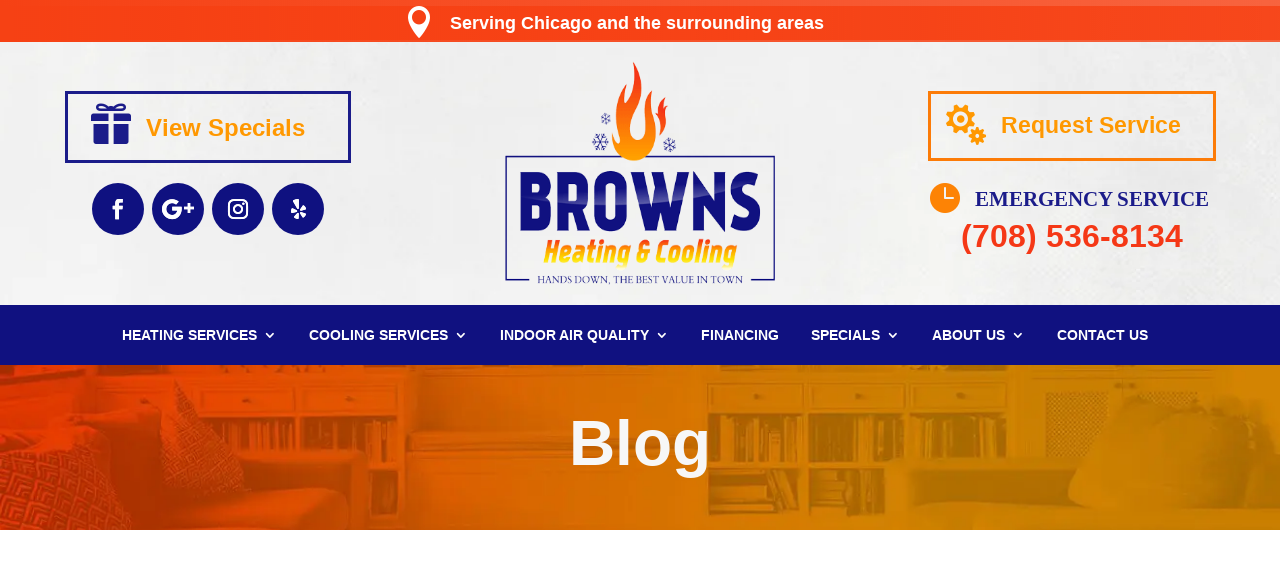

--- FILE ---
content_type: text/css
request_url: https://brownshvac.net/wp-content/et-cache/1099/et-core-unified-tb-84-tb-216-deferred-1099.min.css?ver=1767111034
body_size: 813
content:
.et_pb_row_0_tb_footer{min-height:339px}.et_pb_image_0_tb_footer,.et_pb_image_2_tb_footer{width:50%;text-align:center}.et_pb_image_1_tb_footer{margin-top:48px!important;width:61%;text-align:center}.et_pb_text_2_tb_footer{line-height:1em;line-height:1em;padding-bottom:0px!important}@media only screen and (max-width:980px){.et_pb_image_0_tb_footer .et_pb_image_wrap img,.et_pb_image_1_tb_footer .et_pb_image_wrap img,.et_pb_image_2_tb_footer .et_pb_image_wrap img{width:auto}}@media only screen and (max-width:767px){.et_pb_image_0_tb_footer .et_pb_image_wrap img,.et_pb_image_1_tb_footer .et_pb_image_wrap img,.et_pb_image_2_tb_footer .et_pb_image_wrap img{width:auto}}div.et_pb_section.et_pb_section_0{background-image:url(https://brownshvac.net/wp-content/uploads/2022/06/BrownsHeatingCooling_PageTitleBG.jpg)!important}.et_pb_section_0.et_pb_section{padding-top:20px;padding-bottom:20px;margin-top:0px;margin-bottom:0px}.et_pb_row_0,body #page-container .et-db #et-boc .et-l .et_pb_row_0.et_pb_row,body.et_pb_pagebuilder_layout.single #page-container #et-boc .et-l .et_pb_row_0.et_pb_row,body.et_pb_pagebuilder_layout.single.et_full_width_page #page-container #et-boc .et-l .et_pb_row_0.et_pb_row{max-width:none}.et_pb_text_0{font-family:'Montserrat',Helvetica,Arial,Lucida,sans-serif;font-weight:900;font-size:44px}.et_pb_text_0 h1{font-family:'Montserrat',Helvetica,Arial,Lucida,sans-serif;font-weight:800;font-size:64px}.et_pb_fullwidth_post_slider_0,.et_pb_fullwidth_post_slider_0.et_pb_bg_layout_dark,.et_pb_fullwidth_post_slider_0.et_pb_bg_layout_light{background-color:#7EBEC5}.et_pb_fullwidth_post_slider_0 .et_pb_post_slide-7165{background-image:url(https://brownshvac.net/wp-content/uploads/2024/06/How-Long-Does-It-Take-To-Install-HVAC-In-New-Construction.png);background-color:#7EBEC5}.et_pb_fullwidth_post_slider_0 .et_pb_post_slide-5649{background-image:url(https://brownshvac.net/wp-content/uploads/2024/01/How-Long-Should-It-Take-To-Cool-A-House-From-80-To-72.png);background-color:#7EBEC5}.et_pb_fullwidth_post_slider_0 .et_pb_post_slide-5494{background-image:url(https://brownshvac.net/wp-content/uploads/2023/11/Where-Is-The-Evaporator-Coil-On-A-Heat-Pump.png);background-color:#7EBEC5}.et_pb_fullwidth_post_slider_0 .et_pb_post_slide-5387{background-image:url(https://brownshvac.net/wp-content/uploads/2023/10/How-To-Vent-Heat-From-Dehumidifier.png);background-color:#7EBEC5}.et_pb_fullwidth_post_slider_0 .et_pb_post_slide-5253{background-image:url(https://brownshvac.net/wp-content/uploads/2023/10/Can-I-Run-My-Air-Purifier-With-The-Windows-Open-.webp);background-color:#7EBEC5}.et_pb_fullwidth_post_slider_0 .et_pb_post_slide-5185{background-image:url(https://brownshvac.net/wp-content/uploads/2023/09/Will-Low-Batteries-Affect-Thermostat-.webp);background-color:#7EBEC5}.et_pb_fullwidth_post_slider_0 .et_pb_post_slide-5083{background-image:url(https://brownshvac.net/wp-content/uploads/2023/08/Will-Thermostat-Work-Without-Batteries.webp);background-color:#7EBEC5}div.et_pb_section.et_pb_section_3{background-image:url(https://brownshvac.net/wp-content/uploads/2022/06/BrownsHeadingAndCooling_ContactForm_BG.png)!important}.et_pb_text_1 h1{font-family:'Montserrat',Helvetica,Arial,Lucida,sans-serif;font-weight:800;font-size:36px;color:#FFFFFF!important;text-align:center}.et_pb_contact_form_0.et_pb_contact_form_container .et_pb_contact_right p{font-size:1px}.et_pb_contact_form_0.et_pb_contact_form_container .input,.et_pb_contact_form_0.et_pb_contact_form_container .input::placeholder,.et_pb_contact_form_0.et_pb_contact_form_container .input[type=checkbox]+label,.et_pb_contact_form_0.et_pb_contact_form_container .input[type=radio]+label{font-family:'Montserrat',Helvetica,Arial,Lucida,sans-serif}.et_pb_contact_form_0.et_pb_contact_form_container .input::-webkit-input-placeholder{font-family:'Montserrat',Helvetica,Arial,Lucida,sans-serif}.et_pb_contact_form_0.et_pb_contact_form_container .input::-moz-placeholder{font-family:'Montserrat',Helvetica,Arial,Lucida,sans-serif}.et_pb_contact_form_0.et_pb_contact_form_container .input:-ms-input-placeholder{font-family:'Montserrat',Helvetica,Arial,Lucida,sans-serif}.et_pb_contact_form_0.et_pb_contact_form_container .input,.et_pb_contact_form_0.et_pb_contact_form_container .input[type="checkbox"]+label i,.et_pb_contact_form_0.et_pb_contact_form_container .input[type="radio"]+label i{border-radius:5px 5px 5px 5px;overflow:hidden}.et_pb_contact_form_0{width:100%}body #page-container .et_pb_section .et_pb_contact_form_0.et_pb_contact_form_container.et_pb_module .et_pb_button{color:#FFFFFF!important;border-width:0px!important;font-size:21px;font-family:'Montserrat',Helvetica,Arial,Lucida,sans-serif!important;font-weight:800!important;text-transform:uppercase!important;background-image:radial-gradient(circle at center,#f53916 0%,#ff9801 100%)!important}body #page-container .et_pb_section .et_pb_contact_form_0.et_pb_contact_form_container.et_pb_module .et_pb_button,body #page-container .et_pb_section .et_pb_contact_form_0.et_pb_contact_form_container.et_pb_module .et_pb_button:hover{padding:0.3em 1em!important}body #page-container .et_pb_section .et_pb_contact_form_0.et_pb_contact_form_container.et_pb_module .et_pb_button:before,body #page-container .et_pb_section .et_pb_contact_form_0.et_pb_contact_form_container.et_pb_module .et_pb_button:after{display:none!important}.et_pb_contact_form_0 .input,.et_pb_contact_form_0 .input[type="checkbox"]+label,.et_pb_contact_form_0 .input[type="radio"]+label,.et_pb_contact_form_0 .input[type="checkbox"]:checked+label i:before,.et_pb_contact_form_0 .input::placeholder,.et_pb_contact_form_0 .input:focus,.et_pb_contact_form_0 .input[type="checkbox"]:active+label,.et_pb_contact_form_0 .input[type="radio"]:active+label,.et_pb_contact_form_0 .input[type="checkbox"]:checked:active+label i:before{color:#000000}.et_pb_contact_form_0 .input::-webkit-input-placeholder{color:#000000}.et_pb_contact_form_0 .input::-moz-placeholder{color:#000000}.et_pb_contact_form_0 .input::-ms-input-placeholder{color:#000000}.et_pb_contact_form_0 p .input:focus::-webkit-input-placeholder{color:#000000}.et_pb_contact_form_0 p .input:focus::-moz-placeholder{color:#000000}.et_pb_contact_form_0 p .input:focus:-ms-input-placeholder{color:#000000}.et_pb_contact_form_0 p textarea:focus::-webkit-input-placeholder{color:#000000}.et_pb_contact_form_0 p textarea:focus::-moz-placeholder{color:#000000}.et_pb_contact_form_0 p textarea:focus:-ms-input-placeholder{color:#000000}.et_pb_contact_form_0 .input[type="radio"]:checked+label i:before,.et_pb_contact_form_0 .input[type="radio"]:checked:active+label i:before{background-color:#000000}.et_pb_contact_field_0.et_pb_contact_field .et_pb_contact_field_options_title,.et_pb_contact_form_container .et_pb_contact_field_0.et_pb_contact_field .input,.et_pb_contact_form_container .et_pb_contact_field_0.et_pb_contact_field .input::placeholder,.et_pb_contact_form_container .et_pb_contact_field_0.et_pb_contact_field .input[type=checkbox]+label,.et_pb_contact_form_container .et_pb_contact_field_0.et_pb_contact_field .input[type=radio]+label{text-align:left}.et_pb_contact_form_container .et_pb_contact_field_0.et_pb_contact_field .input::-webkit-input-placeholder{text-align:left}.et_pb_contact_form_container .et_pb_contact_field_0.et_pb_contact_field .input::-moz-placeholder{text-align:left}.et_pb_contact_form_container .et_pb_contact_field_0.et_pb_contact_field .input:-ms-input-placeholder{text-align:left}@media only screen and (max-width:767px){.et_pb_text_0{font-size:33px;line-height:1.1em}.et_pb_text_0 h1{font-size:50px}}